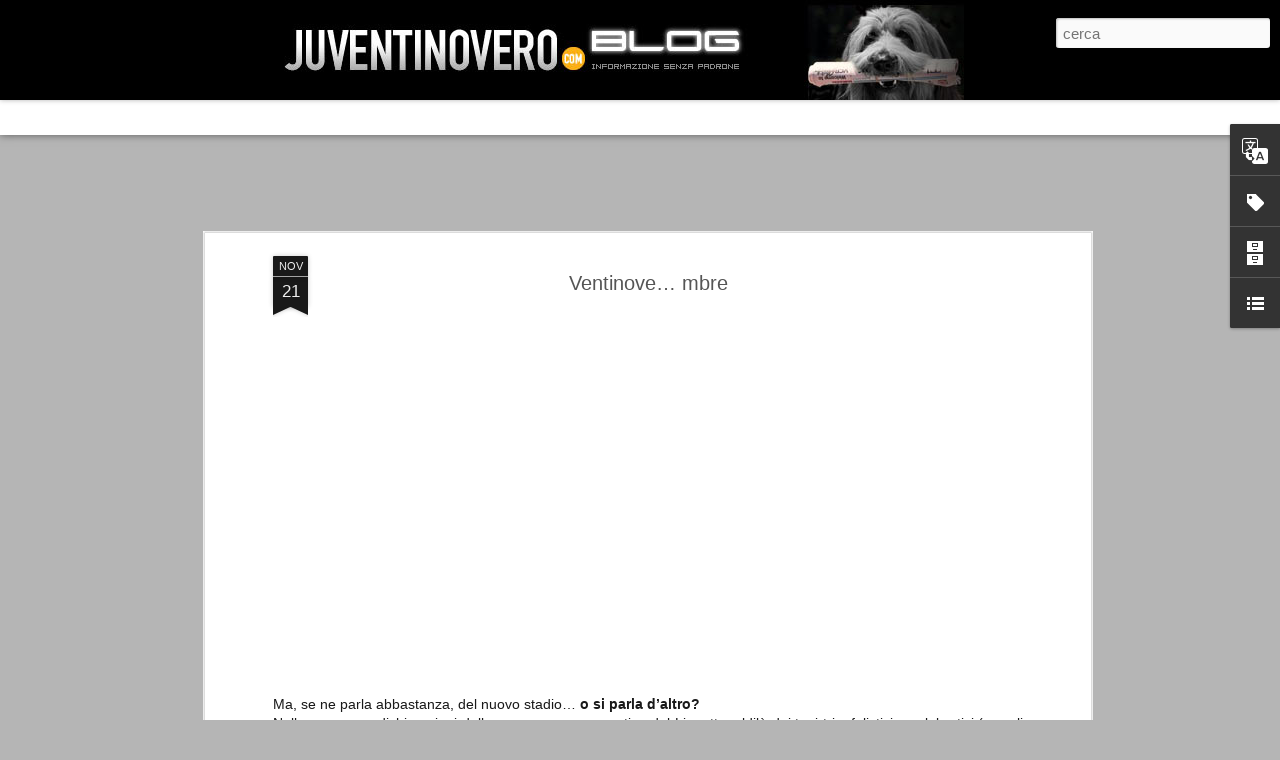

--- FILE ---
content_type: text/html; charset=UTF-8
request_url: http://blog.ju29ro.com/2008/11/ventinove-mbre.html
body_size: 7020
content:
<!DOCTYPE html>
<html class='v2' dir='ltr' xmlns='http://www.w3.org/1999/xhtml' xmlns:b='http://www.google.com/2005/gml/b' xmlns:data='http://www.google.com/2005/gml/data' xmlns:expr='http://www.google.com/2005/gml/expr'>
<head>
<link href='https://www.blogger.com/static/v1/widgets/335934321-css_bundle_v2.css' rel='stylesheet' type='text/css'/>
<meta content='text/html; charset=UTF-8' http-equiv='Content-Type'/>
<meta content='blogger' name='generator'/>
<link href='http://blog.ju29ro.com/favicon.ico' rel='icon' type='image/x-icon'/>
<link href='http://blog.ju29ro.com/2008/11/ventinove-mbre.html' rel='canonical'/>
<link rel="alternate" type="application/atom+xml" title="Il Blog di Ju29ro.com - Atom" href="http://blog.ju29ro.com/feeds/posts/default" />
<link rel="alternate" type="application/rss+xml" title="Il Blog di Ju29ro.com - RSS" href="http://blog.ju29ro.com/feeds/posts/default?alt=rss" />
<link rel="service.post" type="application/atom+xml" title="Il Blog di Ju29ro.com - Atom" href="https://www.blogger.com/feeds/5536636713186025883/posts/default" />

<link rel="alternate" type="application/atom+xml" title="Il Blog di Ju29ro.com - Atom" href="http://blog.ju29ro.com/feeds/1887995531426019147/comments/default" />
<!--Can't find substitution for tag [blog.ieCssRetrofitLinks]-->
<meta content='http://blog.ju29ro.com/2008/11/ventinove-mbre.html' property='og:url'/>
<meta content='Ventinove… mbre' property='og:title'/>
<meta content='Il blog del giornale online dei veri tifosi della Juventus e di chi ama il calcio. Informazione senza padrone!' property='og:description'/>
<title>Il Blog di Ju29ro.com: Ventinove&#8230; mbre</title>
<meta content='!' name='fragment'/>
<meta content='dynamic' name='blogger-template'/>
<meta content='IE=9,chrome=1' http-equiv='X-UA-Compatible'/>
<meta content='initial-scale=1.0, maximum-scale=1.0, user-scalable=no, width=device-width' name='viewport'/>
<style id='page-skin-1' type='text/css'><!--
/*-----------------------------------------------
Blogger Template Style
Name: Dynamic Views
----------------------------------------------- */
/* Variable definitions
====================
<Variable name="keycolor" description="Main Color" type="color" default="#ffffff"
variants="#2b256f,#00b2b4,#4ba976,#696f00,#b38f00,#f07300,#d0422c,#f37a86,#7b5341"/>
<Group description="Page">
<Variable name="page.text.font" description="Font" type="font"
default="'Helvetica Neue Light', HelveticaNeue-Light, 'Helvetica Neue', Helvetica, Arial, sans-serif"/>
<Variable name="page.text.color" description="Text Color" type="color"
default="#333333" variants="#333333"/>
<Variable name="body.background.color" description="Background Color" type="color"
default="#EEEEEE"
variants="#dfdfea,#d9f4f4,#e4f2eb,#e9ead9,#f4eed9,#fdead9,#f8e3e0,#fdebed,#ebe5e3"/>
</Group>
<Variable name="body.background" description="Body Background" type="background"
color="#EEEEEE" default="$(color) none repeat scroll top left"/>
<Group description="Header">
<Variable name="header.background.color" description="Background Color" type="color"
default="#F3F3F3" variants="#F3F3F3"/>
</Group>
<Group description="Header Bar">
<Variable name="primary.color" description="Background Color" type="color"
default="#333333" variants="#2b256f,#00b2b4,#4ba976,#696f00,#b38f00,#f07300,#d0422c,#f37a86,#7b5341"/>
<Variable name="menu.font" description="Font" type="font"
default="'Helvetica Neue Light', HelveticaNeue-Light, 'Helvetica Neue', Helvetica, Arial, sans-serif"/>
<Variable name="menu.text.color" description="Text Color" type="color"
default="#FFFFFF" variants="#FFFFFF"/>
</Group>
<Group description="Links">
<Variable name="link.font" description="Link Text" type="font"
default="'Helvetica Neue Light', HelveticaNeue-Light, 'Helvetica Neue', Helvetica, Arial, sans-serif"/>
<Variable name="link.color" description="Link Color" type="color"
default="#009EB8"
variants="#2b256f,#00b2b4,#4ba976,#696f00,#b38f00,#f07300,#d0422c,#f37a86,#7b5341"/>
<Variable name="link.hover.color" description="Link Hover Color" type="color"
default="#009EB8"
variants="#2b256f,#00b2b4,#4ba976,#696f00,#b38f00,#f07300,#d0422c,#f37a86,#7b5341"/>
<Variable name="link.visited.color" description="Link Visited Color" type="color"
default="#009EB8"
variants="#2b256f,#00b2b4,#4ba976,#696f00,#b38f00,#f07300,#d0422c,#f37a86,#7b5341"/>
</Group>
<Group description="Blog Title">
<Variable name="blog.title.font" description="Font" type="font"
default="'Helvetica Neue Light', HelveticaNeue-Light, 'Helvetica Neue', Helvetica, Arial, sans-serif"/>
<Variable name="blog.title.color" description="Color" type="color"
default="#555555" variants="#555555"/>
</Group>
<Group description="Blog Description">
<Variable name="blog.description.font" description="Font" type="font"
default="'Helvetica Neue Light', HelveticaNeue-Light, 'Helvetica Neue', Helvetica, Arial, sans-serif"/>
<Variable name="blog.description.color" description="Color" type="color"
default="#555555" variants="#555555"/>
</Group>
<Group description="Post Title">
<Variable name="post.title.font" description="Font" type="font"
default="'Helvetica Neue Light', HelveticaNeue-Light, 'Helvetica Neue', Helvetica, Arial, sans-serif"/>
<Variable name="post.title.color" description="Color" type="color"
default="#333333" variants="#333333"/>
</Group>
<Group description="Date Ribbon">
<Variable name="ribbon.color" description="Color" type="color"
default="#666666" variants="#2b256f,#00b2b4,#4ba976,#696f00,#b38f00,#f07300,#d0422c,#f37a86,#7b5341"/>
<Variable name="ribbon.hover.color" description="Hover Color" type="color"
default="#AD3A2B" variants="#AD3A2B"/>
</Group>
<Variable name="blitzview" description="Initial view type" type="string" default="sidebar"/>
*/
/* BEGIN CUT */
{
"font:Text": "normal normal 100% Verdana, Geneva, sans-serif",
"color:Text": "#191919",
"image:Background": "#EEEEEE none no-repeat scroll center center",
"color:Background": "#b5b5b5",
"color:Header Background": "#F3F3F3",
"color:Primary": "#ffffff",
"color:Menu Text": "#000000",
"font:Menu": "normal bold 100% Verdana, Geneva, sans-serif",
"font:Link": "'Helvetica Neue Light', HelveticaNeue-Light, 'Helvetica Neue', Helvetica, Arial, sans-serif",
"color:Link": "#b81900",
"color:Link Visited": "#b81900",
"color:Link Hover": "#b81900",
"font:Blog Title": "'Helvetica Neue Light', HelveticaNeue-Light, 'Helvetica Neue', Helvetica, Arial, sans-serif",
"color:Blog Title": "#555555",
"font:Blog Description": "'Helvetica Neue Light', HelveticaNeue-Light, 'Helvetica Neue', Helvetica, Arial, sans-serif",
"color:Blog Description": "#555555",
"font:Post Title": "italic bold 100% Impact, sans-serif",
"color:Post Title": "#555555",
"color:Ribbon": "#191919",
"color:Ribbon Hover": "#b81900",
"view": "magazine"
}
/* END CUT */
div#attribution-container a {
color:#00f !important;
font-size:18px !important;
font-weight:bold;
}
span.title > h3:nth-child(2) a {color:#f00 !important}
.ss,.blogger-gear{
display: none;
}
#views{
display: none !important;
}
#header #pages, #header #pages:before{
border-left: 0px !important;
}
img{
box-shadow: none !important;
padding: 0px !important;
border: 0px !important;
}
#header .header-drawer.sticky, #header .header-drawer  {
top: 69px;
}
#header .header-bar{
height: 100px;
background: black
}
#header:hover .header-drawer, #header .header-drawer.open, .header-ssyby, body.viewitem-open #header .header-drawer {
top: 165px;
}
#header-container {
height: 130px;
}
.viewitem-panel .viewitem-inner {
top: 100px;
padding-bottom: 120px !important;}
#header.header .title a h1, #header.header .title h3{
display: none;
}
#header-container #header.header .header-bar span.title{
background: url(https://lh5.googleusercontent.com/-UTu0KjqLAHs/TuJSGRXxfDI/AAAAAAAAAFI/F0lZzsAaHHU/s760/headerblog01.jpg)
no-repeat center;
margin-left: auto !important;
margin-right: auto !important;
height: 100px;
}
#header .header-bar, #header .header-drawer.sticky, #header .header-drawer{
top: 0px !important;
margin-top: 0px !important;
position: relative !important;
}
body.sidebar #main.hfeed #sidebar{
position: absolute !important;
}
body.sidebar #main.hfeed #sidebar .item{
background: #EEEEEE;
--></style>
<style id='template-skin-1' type='text/css'><!--
body {
min-width: 960px;
}
.column-center-outer {
margin-top: 46px;
}
.content-outer, .content-fauxcolumn-outer, .region-inner {
min-width: 960px;
max-width: 960px;
_width: 960px;
}
.main-inner .columns {
padding-left: 0;
padding-right: 310px;
}
.main-inner .fauxcolumn-center-outer {
left: 0;
right: 310px;
/* IE6 does not respect left and right together */
_width: expression(this.parentNode.offsetWidth -
parseInt("0") -
parseInt("310px") + 'px');
}
.main-inner .fauxcolumn-left-outer {
width: 0;
}
.main-inner .fauxcolumn-right-outer {
width: 310px;
}
.main-inner .column-left-outer {
width: 0;
right: 100%;
margin-left: -0;
}
.main-inner .column-right-outer {
width: 310px;
margin-right: -310px;
}
#layout {
min-width: 0;
}
#layout .content-outer {
min-width: 0;
width: 800px;
}
#layout .region-inner {
min-width: 0;
width: auto;
}
--></style>
<script src='//www.blogblog.com/dynamicviews/0986fae69b86b3aa/js/thirdparty/jquery.js' type='text/javascript'></script>
<script src='//www.blogblog.com/dynamicviews/0986fae69b86b3aa/js/thirdparty/jquery-mousewheel.js' type='text/javascript'></script>
<script src='//www.blogblog.com/dynamicviews/0986fae69b86b3aa/js/common.js' type='text/javascript'></script>
<script src='//www.blogblog.com/dynamicviews/0986fae69b86b3aa/js/languages/lang__it.js' type='text/javascript'></script>
<script src='//www.blogblog.com/dynamicviews/0986fae69b86b3aa/js/magazine.js' type='text/javascript'></script>
<script src='//www.blogblog.com/dynamicviews/0986fae69b86b3aa/js/gadgets.js' type='text/javascript'></script>
<script src='//www.blogblog.com/dynamicviews/4224c15c4e7c9321/js/comments.js'></script>
<script type='text/javascript'>
        (function(i,s,o,g,r,a,m){i['GoogleAnalyticsObject']=r;i[r]=i[r]||function(){
        (i[r].q=i[r].q||[]).push(arguments)},i[r].l=1*new Date();a=s.createElement(o),
        m=s.getElementsByTagName(o)[0];a.async=1;a.src=g;m.parentNode.insertBefore(a,m)
        })(window,document,'script','https://www.google-analytics.com/analytics.js','ga');
        ga('create', 'UA-27637919-1', 'auto', 'blogger');
        ga('blogger.send', 'pageview');
      </script>
<script>
//<![CDATA[
  (function(i,s,o,g,r,a,m){i['GoogleAnalyticsObject']=r;i[r]=i[r]||function(){
  (i[r].q=i[r].q||[]).push(arguments)},i[r].l=1*new Date();a=s.createElement(o),
  m=s.getElementsByTagName(o)[0];a.async=1;a.src=g;m.parentNode.insertBefore(a,m)
  })(window,document,'script','//www.google-analytics.com/analytics.js','ga');
  ga('create', 'UA-27637919-1', 'auto');
  ga('set', 'anonymizeIp', true);
  ga('send', 'pageview');
//]]>
</script>
<!-- Codice per accettazione cookie alternativo - Inizio -->
<script type='text/javascript'>
cookieOptions = {msg: "Questo sito usa i cookie di terze parti per migliorare i servizi e analizzare il traffico. Navigando nel blog accetti la politica dei cookie.", close: "OK", learn: "+Info", link:"http://goo.gl/ZZyt56"}; 
</script>
<!-- Codice per accettazione cookie alternativo - Fine -->
<!-- Codice per accettazione cookie - Inizio -->
<script type='text/javascript'>
//<![CDATA[
(function(window) {
  if (!!window.cookieChoices) {
    return window.cookieChoices;
  }
  var document = window.document; 
  var supportsTextContent = 'textContent' in document.body;
  var cookieChoices = (function() {
    var cookieName = 'displayCookieConsent';
    var cookieConsentId = 'cookieChoiceInfo';
    var dismissLinkId = 'cookieChoiceDismiss';
    function _createHeaderElement(cookieText, dismissText, linkText, linkHref) {
      var butterBarStyles = 'position:fixed;width:100%;background-color:#eee;' +
          'margin:0; left:0; top:0;padding:4px;z-index:1000;text-align:center;';
      var cookieConsentElement = document.createElement('div');
      cookieConsentElement.id = cookieConsentId;
      cookieConsentElement.style.cssText = butterBarStyles;
      cookieConsentElement.appendChild(_createConsentText(cookieText));
      if (!!linkText && !!linkHref) {
        cookieConsentElement.appendChild(_createInformationLink(linkText, linkHref));
      }
      cookieConsentElement.appendChild(_createDismissLink(dismissText));
      return cookieConsentElement;
    }
    function _createDialogElement(cookieText, dismissText, linkText, linkHref) {
      var glassStyle = 'position:fixed;width:100%;height:100%;z-index:999;' +
          'top:0;left:0;opacity:0.5;filter:alpha(opacity=50);' +
          'background-color:#ccc;';
      var dialogStyle = 'z-index:1000;position:fixed;left:50%;top:50%';
      var contentStyle = 'position:relative;left:-50%;margin-top:-25%;' +
          'background-color:#fff;padding:20px;box-shadow:4px 4px 25px #888;';
      var cookieConsentElement = document.createElement('div');
      cookieConsentElement.id = cookieConsentId;
      var glassPanel = document.createElement('div');
      glassPanel.style.cssText = glassStyle;
      var content = document.createElement('div');
      content.style.cssText = contentStyle;
      var dialog = document.createElement('div');
      dialog.style.cssText = dialogStyle;
      var dismissLink = _createDismissLink(dismissText);
      dismissLink.style.display = 'block';
      dismissLink.style.textAlign = 'right';
      dismissLink.style.marginTop = '8px';
      content.appendChild(_createConsentText(cookieText));
      if (!!linkText && !!linkHref) {
        content.appendChild(_createInformationLink(linkText, linkHref));
      }
      content.appendChild(dismissLink);
      dialog.appendChild(content);
      cookieConsentElement.appendChild(glassPanel);
      cookieConsentElement.appendChild(dialog);
      return cookieConsentElement;
    }
    function _setElementText(element, text) {
      if (supportsTextContent) {
        element.textContent = text;
      } else {
        element.innerText = text;
      }
    }
    function _createConsentText(cookieText) {
      var consentText = document.createElement('span');
      _setElementText(consentText, cookieText);
      return consentText;
    }
    function _createDismissLink(dismissText) {
      var dismissLink = document.createElement('a');
      _setElementText(dismissLink, dismissText);
      dismissLink.id = dismissLinkId;
      dismissLink.href = '#';
      dismissLink.style.marginLeft = '24px';
      return dismissLink;
    }
    function _createInformationLink(linkText, linkHref) {
      var infoLink = document.createElement('a');
      _setElementText(infoLink, linkText);
      infoLink.href = linkHref;
      infoLink.target = '_blank';
      infoLink.style.marginLeft = '8px';
      return infoLink;
    }
    function _dismissLinkClick() {
      _saveUserPreference();
      _removeCookieConsent();
      return false;
    }
    function _showCookieConsent(cookieText, dismissText, linkText, linkHref, isDialog) {
      if (_shouldDisplayConsent()) {
        _removeCookieConsent();
        var consentElement = (isDialog) ?
            _createDialogElement(cookieText, dismissText, linkText, linkHref) :
            _createHeaderElement(cookieText, dismissText, linkText, linkHref);
        var fragment = document.createDocumentFragment();
        fragment.appendChild(consentElement);
        document.body.appendChild(fragment.cloneNode(true));
        document.getElementById(dismissLinkId).onclick = _dismissLinkClick;
      }
    }
    function showCookieConsentBar(cookieText, dismissText, linkText, linkHref) {
      _showCookieConsent(cookieText, dismissText, linkText, linkHref, false);
    }
    function showCookieConsentDialog(cookieText, dismissText, linkText, linkHref) {
      _showCookieConsent(cookieText, dismissText, linkText, linkHref, true);
    }
    function _removeCookieConsent() {
      var cookieChoiceElement = document.getElementById(cookieConsentId);
      if (cookieChoiceElement != null) {
        cookieChoiceElement.parentNode.removeChild(cookieChoiceElement);
      }
    }
    function _saveUserPreference() {
// Durata del cookie di un anno
      var expiryDate = new Date();
      expiryDate.setFullYear(expiryDate.getFullYear() + 1);
      document.cookie = cookieName + '=y; expires=' + expiryDate.toGMTString();
    }
    function _shouldDisplayConsent() {
      // Per mostrare il banner solo in mancanza del cookie
      return !document.cookie.match(new RegExp(cookieName + '=([^;]+)'));
    }
    var exports = {};
    exports.showCookieConsentBar = showCookieConsentBar;
    exports.showCookieConsentDialog = showCookieConsentDialog;
    return exports;
  })();
  window.cookieChoices = cookieChoices;
  return cookieChoices;
})(this);
document.addEventListener('DOMContentLoaded', function(event) {
    cookieChoices.showCookieConsentBar('Questo sito utilizza i cookie per migliorare servizi ed esperienza dei lettori. Se decidi di continuare la navigazione consideriamo che accetti il loro uso.',
        'OK', '+Info', 'http://goo.gl/ZZyt56');
  });
//]]>
</script>
<!-- Codice per accettazione cookie - Fine -->
<link href='https://www.blogger.com/dyn-css/authorization.css?targetBlogID=5536636713186025883&amp;zx=9c86b880-1e92-4f74-b56d-834131cb8310' media='none' onload='if(media!=&#39;all&#39;)media=&#39;all&#39;' rel='stylesheet'/><noscript><link href='https://www.blogger.com/dyn-css/authorization.css?targetBlogID=5536636713186025883&amp;zx=9c86b880-1e92-4f74-b56d-834131cb8310' rel='stylesheet'/></noscript>
<meta name='google-adsense-platform-account' content='ca-host-pub-1556223355139109'/>
<meta name='google-adsense-platform-domain' content='blogspot.com'/>

</head>
<body class='variant-magazine'>
<div class='content'>
<div class='content-outer'>
<div class='fauxborder-left content-fauxborder-left'>
<div class='content-inner'>
<div class='main-outer'>
<div class='fauxborder-left main-fauxborder-left'>
<div class='region-inner main-inner'>
<div class='columns fauxcolumns'>
<div class='column-center-outer'>
<div class='column-center-inner'>
<div class='main section' id='main'>
</div>
</div>
</div>
<div class='column-right-outer'>
<div class='column-right-inner'>
<aside>
<div class='sidebar section' id='sidebar-right-1'>
</div>
</aside>
</div>
</div>
<div style='clear: both'></div>
</div>
</div>
</div>
</div>
</div>
</div>
</div>
</div>
<script language='javascript' type='text/javascript'>
      window.onload = function() {
        blogger.ui().configure().view();
      };
    </script>

<script type="text/javascript" src="https://www.blogger.com/static/v1/widgets/3845888474-widgets.js"></script>
<script type='text/javascript'>
window['__wavt'] = 'AOuZoY43k8kARH5G4NN6y84NhuHvMJ77uw:1768357899534';_WidgetManager._Init('//www.blogger.com/rearrange?blogID\x3d5536636713186025883','//blog.ju29ro.com/2008/11/ventinove-mbre.html','5536636713186025883');
_WidgetManager._SetDataContext([{'name': 'blog', 'data': {'blogId': '5536636713186025883', 'title': 'Il Blog di Ju29ro.com', 'url': 'http://blog.ju29ro.com/2008/11/ventinove-mbre.html', 'canonicalUrl': 'http://blog.ju29ro.com/2008/11/ventinove-mbre.html', 'homepageUrl': 'http://blog.ju29ro.com/', 'searchUrl': 'http://blog.ju29ro.com/search', 'canonicalHomepageUrl': 'http://blog.ju29ro.com/', 'blogspotFaviconUrl': 'http://blog.ju29ro.com/favicon.ico', 'bloggerUrl': 'https://www.blogger.com', 'hasCustomDomain': true, 'httpsEnabled': false, 'enabledCommentProfileImages': true, 'gPlusViewType': 'FILTERED_POSTMOD', 'adultContent': false, 'analyticsAccountNumber': 'UA-27637919-1', 'encoding': 'UTF-8', 'locale': 'it', 'localeUnderscoreDelimited': 'it', 'languageDirection': 'ltr', 'isPrivate': false, 'isMobile': false, 'isMobileRequest': false, 'mobileClass': '', 'isPrivateBlog': false, 'isDynamicViewsAvailable': true, 'feedLinks': '\x3clink rel\x3d\x22alternate\x22 type\x3d\x22application/atom+xml\x22 title\x3d\x22Il Blog di Ju29ro.com - Atom\x22 href\x3d\x22http://blog.ju29ro.com/feeds/posts/default\x22 /\x3e\n\x3clink rel\x3d\x22alternate\x22 type\x3d\x22application/rss+xml\x22 title\x3d\x22Il Blog di Ju29ro.com - RSS\x22 href\x3d\x22http://blog.ju29ro.com/feeds/posts/default?alt\x3drss\x22 /\x3e\n\x3clink rel\x3d\x22service.post\x22 type\x3d\x22application/atom+xml\x22 title\x3d\x22Il Blog di Ju29ro.com - Atom\x22 href\x3d\x22https://www.blogger.com/feeds/5536636713186025883/posts/default\x22 /\x3e\n\n\x3clink rel\x3d\x22alternate\x22 type\x3d\x22application/atom+xml\x22 title\x3d\x22Il Blog di Ju29ro.com - Atom\x22 href\x3d\x22http://blog.ju29ro.com/feeds/1887995531426019147/comments/default\x22 /\x3e\n', 'meTag': '', 'adsenseHostId': 'ca-host-pub-1556223355139109', 'adsenseHasAds': false, 'adsenseAutoAds': false, 'boqCommentIframeForm': true, 'loginRedirectParam': '', 'isGoogleEverywhereLinkTooltipEnabled': true, 'view': '', 'dynamicViewsCommentsSrc': '//www.blogblog.com/dynamicviews/4224c15c4e7c9321/js/comments.js', 'dynamicViewsScriptSrc': '//www.blogblog.com/dynamicviews/0986fae69b86b3aa', 'plusOneApiSrc': 'https://apis.google.com/js/platform.js', 'disableGComments': true, 'interstitialAccepted': false, 'sharing': {'platforms': [{'name': 'Ottieni link', 'key': 'link', 'shareMessage': 'Ottieni link', 'target': ''}, {'name': 'Facebook', 'key': 'facebook', 'shareMessage': 'Condividi in Facebook', 'target': 'facebook'}, {'name': 'Postalo sul blog', 'key': 'blogThis', 'shareMessage': 'Postalo sul blog', 'target': 'blog'}, {'name': 'X', 'key': 'twitter', 'shareMessage': 'Condividi in X', 'target': 'twitter'}, {'name': 'Pinterest', 'key': 'pinterest', 'shareMessage': 'Condividi in Pinterest', 'target': 'pinterest'}, {'name': 'Email', 'key': 'email', 'shareMessage': 'Email', 'target': 'email'}], 'disableGooglePlus': true, 'googlePlusShareButtonWidth': 0, 'googlePlusBootstrap': '\x3cscript type\x3d\x22text/javascript\x22\x3ewindow.___gcfg \x3d {\x27lang\x27: \x27it\x27};\x3c/script\x3e'}, 'hasCustomJumpLinkMessage': false, 'jumpLinkMessage': 'Continua a leggere', 'pageType': 'item', 'postId': '1887995531426019147', 'pageName': 'Ventinove\u2026 mbre', 'pageTitle': 'Il Blog di Ju29ro.com: Ventinove\u2026 mbre', 'metaDescription': ''}}, {'name': 'features', 'data': {}}, {'name': 'messages', 'data': {'edit': 'Modifica', 'linkCopiedToClipboard': 'Link copiato negli appunti.', 'ok': 'OK', 'postLink': 'Link del post'}}, {'name': 'skin', 'data': {'vars': {'link_color': '#b81900', 'post_title_color': '#555555', 'blog_description_font': '\x27Helvetica Neue Light\x27, HelveticaNeue-Light, \x27Helvetica Neue\x27, Helvetica, Arial, sans-serif', 'body_background_color': '#b5b5b5', 'ribbon_color': '#191919', 'body_background': '#EEEEEE none no-repeat scroll center center', 'blitzview': 'magazine', 'link_visited_color': '#b81900', 'link_hover_color': '#b81900', 'header_background_color': '#F3F3F3', 'keycolor': '#ffffff', 'page_text_font': 'normal normal 100% Verdana, Geneva, sans-serif', 'blog_title_color': '#555555', 'ribbon_hover_color': '#b81900', 'blog_title_font': '\x27Helvetica Neue Light\x27, HelveticaNeue-Light, \x27Helvetica Neue\x27, Helvetica, Arial, sans-serif', 'link_font': '\x27Helvetica Neue Light\x27, HelveticaNeue-Light, \x27Helvetica Neue\x27, Helvetica, Arial, sans-serif', 'menu_font': 'normal bold 100% Verdana, Geneva, sans-serif', 'primary_color': '#ffffff', 'page_text_color': '#191919', 'post_title_font': 'italic bold 100% Impact, sans-serif', 'blog_description_color': '#555555', 'menu_text_color': '#000000'}, 'override': 'div#attribution-container a {\ncolor:#00f !important;\n font-size:18px !important;\n font-weight:bold;\n}\n\nspan.title \x3e h3:nth-child(2) a {color:#f00 !important}\n\n.ss,.blogger-gear{\ndisplay: none;\n}\n\n#views{\ndisplay: none !important;\n}\n \n#header #pages, #header #pages:before{\nborder-left: 0px !important;\n}\n\nimg{\nbox-shadow: none !important;\npadding: 0px !important;\nborder: 0px !important;\n}\n\n#header .header-drawer.sticky, #header .header-drawer  {\ntop: 69px;\n}\n  \n#header .header-bar{\nheight: 100px;\nbackground: black\n}\n  \n#header:hover .header-drawer, #header .header-drawer.open, .header-ssyby, body.viewitem-open #header .header-drawer {\ntop: 165px;\n}\n  \n#header-container {\nheight: 130px;\n}\n\n.viewitem-panel .viewitem-inner {\ntop: 100px;\npadding-bottom: 120px !important;}\n\n#header.header .title a h1, #header.header .title h3{\ndisplay: none;\n}\n  \n#header-container #header.header .header-bar span.title{\nbackground: url(https://lh5.googleusercontent.com/-UTu0KjqLAHs/TuJSGRXxfDI/AAAAAAAAAFI/F0lZzsAaHHU/s760/headerblog01.jpg)\nno-repeat center;\nmargin-left: auto !important;\nmargin-right: auto !important;\nheight: 100px;\n}\n\n\n#header .header-bar, #header .header-drawer.sticky, #header .header-drawer{\ntop: 0px !important;\nmargin-top: 0px !important;\nposition: relative !important;\n}\n \nbody.sidebar #main.hfeed #sidebar{\nposition: absolute !important;\n}\n \nbody.sidebar #main.hfeed #sidebar .item{\nbackground: #EEEEEE;', 'url': 'blitz.css'}}, {'name': 'template', 'data': {'name': 'custom', 'localizedName': 'Personalizza', 'isResponsive': false, 'isAlternateRendering': false, 'isCustom': true, 'variant': 'magazine', 'variantId': 'magazine'}}, {'name': 'view', 'data': {'classic': {'name': 'classic', 'url': '?view\x3dclassic'}, 'flipcard': {'name': 'flipcard', 'url': '?view\x3dflipcard'}, 'magazine': {'name': 'magazine', 'url': '?view\x3dmagazine'}, 'mosaic': {'name': 'mosaic', 'url': '?view\x3dmosaic'}, 'sidebar': {'name': 'sidebar', 'url': '?view\x3dsidebar'}, 'snapshot': {'name': 'snapshot', 'url': '?view\x3dsnapshot'}, 'timeslide': {'name': 'timeslide', 'url': '?view\x3dtimeslide'}, 'isMobile': false, 'title': 'Ventinove\u2026 mbre', 'description': 'Il blog del giornale online dei veri tifosi della Juventus e di chi ama il calcio. Informazione senza padrone!', 'url': 'http://blog.ju29ro.com/2008/11/ventinove-mbre.html', 'type': 'item', 'isSingleItem': true, 'isMultipleItems': false, 'isError': false, 'isPage': false, 'isPost': true, 'isHomepage': false, 'isArchive': false, 'isLabelSearch': false, 'postId': 1887995531426019147}}]);
_WidgetManager._RegisterWidget('_BlogView', new _WidgetInfo('Blog1', 'main', document.getElementById('Blog1'), {'cmtInteractionsEnabled': false}, 'displayModeFull'));
_WidgetManager._RegisterWidget('_TranslateView', new _WidgetInfo('Translate1', 'sidebar-right-1', document.getElementById('Translate1'), {}, 'displayModeFull'));
_WidgetManager._RegisterWidget('_PageListView', new _WidgetInfo('PageList1', 'sidebar-right-1', document.getElementById('PageList1'), {'title': 'Pagine', 'links': [], 'mobile': false, 'showPlaceholder': true, 'hasCurrentPage': false}, 'displayModeFull'));
_WidgetManager._RegisterWidget('_NavbarView', new _WidgetInfo('Navbar1', 'sidebar-right-1', document.getElementById('Navbar1'), {}, 'displayModeFull'));
_WidgetManager._RegisterWidget('_HeaderView', new _WidgetInfo('Header1', 'sidebar-right-1', document.getElementById('Header1'), {}, 'displayModeFull'));
_WidgetManager._RegisterWidget('_FollowersView', new _WidgetInfo('Followers1', 'sidebar-right-1', document.getElementById('Followers1'), {}, 'displayModeFull'));
_WidgetManager._RegisterWidget('_LabelView', new _WidgetInfo('Label1', 'sidebar-right-1', document.getElementById('Label1'), {}, 'displayModeFull'));
_WidgetManager._RegisterWidget('_BlogArchiveView', new _WidgetInfo('BlogArchive1', 'sidebar-right-1', document.getElementById('BlogArchive1'), {'languageDirection': 'ltr', 'loadingMessage': 'Caricamento in corso\x26hellip;'}, 'displayModeFull'));
_WidgetManager._RegisterWidget('_LinkListView', new _WidgetInfo('LinkList1', 'sidebar-right-1', document.getElementById('LinkList1'), {}, 'displayModeFull'));
_WidgetManager._RegisterWidget('_AttributionView', new _WidgetInfo('Attribution1', 'sidebar-right-1', document.getElementById('Attribution1'), {}, 'displayModeFull'));
</script>
</body>
</html>